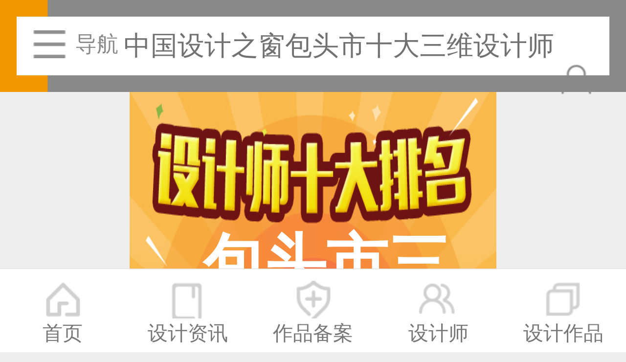

--- FILE ---
content_type: application/javascript
request_url: http://m.333cn.com/file/script/config.js
body_size: 199
content:
var DTPath = "http://m.333cn.com/";var SKPath = "http://m.333cn.com/skin/gaoya_m/";var MEPath = "/member/";var DTEditor = "fckeditor";var CKDomain = ".333cn.com";var CKPath = "/";var CKPrex = "D2H_";